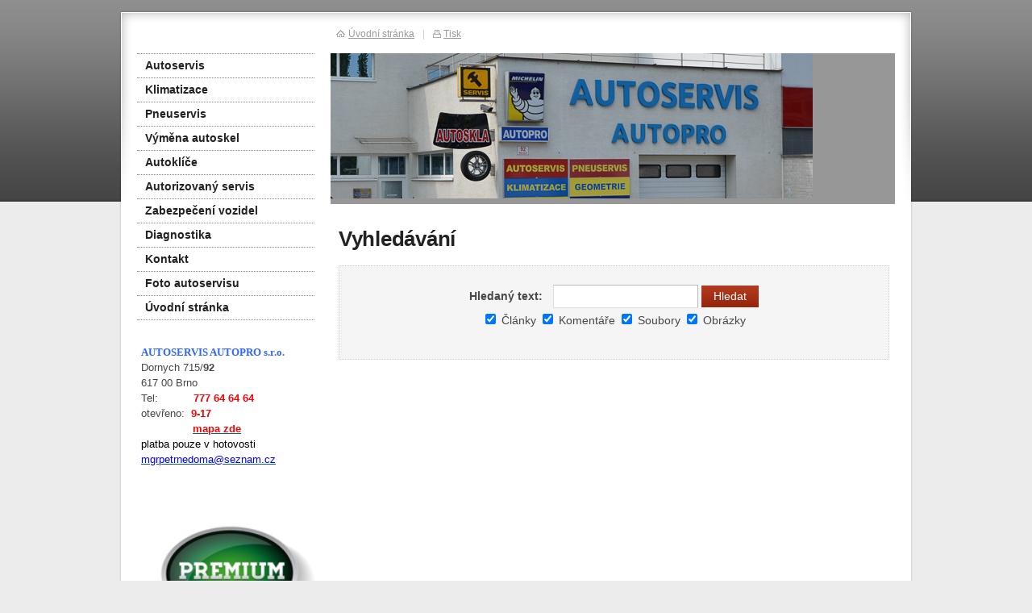

--- FILE ---
content_type: text/html; charset=utf-8
request_url: https://www.autopro.cz/vyhledavani/
body_size: 2421
content:
<!DOCTYPE html PUBLIC "-//W3C//DTD XHTML 1.0 Transitional//EN" "http://www.w3.org/TR/xhtml1/DTD/xhtml1-transitional.dtd"><html xmlns="http://www.w3.org/1999/xhtml" xml:lang="cs" lang="cs">

<head>
  <meta http-equiv="Content-Type" content="text/html;charset=utf-8"/>
  <meta http-equiv="Content-language" content="cs"/>

    
  <title>Autopro - autoservis Brno</title>
  <meta name="robots" content="all,follow"/>
  <meta name="description" content="Autopro - autoservis v Brně"/>
  <meta name="generator" content="inPage"/>
  <meta name="template" content="PLUTO"/>
    
        <meta property="og:title" content="Vyhledávání">

    <meta property="og:description" content="Autopro - autoservis v Brně">

<meta property="og:type" content="website">
<meta property="og:url" content="https://www.autopro.cz/vyhledavani/">


    
          <link rel="shortcut icon" href="https://www.inpage.cz/assets/img/inpage/favicon.ico"/>
    
          <meta name="google-site-verification" content="z1/a2jeoBln7WesuS0jTRewZd6PdHrXau88B+d94cdA="/>
    
    
          <link href="/styl/1/" rel="stylesheet" type="text/css" media="screen,projection"/>
    
    <link href="/styl/2/" rel="stylesheet" type="text/css" media="print"/>

    
    <link rel="stylesheet" type="text/css" media="screen" href="/assets/filter-colors.css">

    <script type="text/javascript" src="/vendor/jquery/dist/jquery.min.js"></script>

    <script type="text/javascript" src="/vendor/jquery-modal/jquery.modal.min.js"></script>
    <link rel="stylesheet" href="/vendor/jquery-modal/jquery.modal.min.css" />

    <script type="text/javascript" src="/vendor/lightbox-2.7/dist/js/lightbox.min.js"></script>
    <link rel="stylesheet" type="text/css" href="/vendor/lightbox-2.7/dist/css/lightbox.css"/>

            
                <script>
    window.dataLayer = window.dataLayer || [];
    function gtag(){dataLayer.push(arguments);}

    gtag('consent', 'default', {
        'analytics_storage': 'granted',
        'ad_storage': 'granted',
        'ad_user_data': 'granted',
        'ad_personalization': 'granted'
    });

    gtag('js', new Date());
</script>


                <script type="text/javascript">
    $(window).on('load',function() {
	$('body').on('contextmenu', 'img', function() {
            return false;
        });
    });
</script>
        </head>

<body class="template9">

    

    
  <div id="container" class="search">

    <div id="rcolumn">

      <div id="content">
          
<h1>Vyhledávání</h1>


<form method="get" action="">
<div id="form" class="">
        <table>
        <tbody>
        <tr>
            <th><label for="author">Hledaný text:</label></th>
            <td><input type="text" name="q" id="q" value="" class="text" /></td>
            <td><input type="submit" name="submit" id="submit" value="Hledat" class="button" /></td>
        </tr>
        <tr id="search-options">
            <td colspan="3" style="text-align: center">
                <label><input type="checkbox" name="w[]" id="w-a" value="a" checked="checked" /> Články</label>&nbsp;<label><input type="checkbox" name="w[]" id="w-c" value="c" checked="checked" /> Komentáře</label>&nbsp;<label><input type="checkbox" name="w[]" id="w-f" value="f" checked="checked" /> Soubory</label>&nbsp;<label><input type="checkbox" name="w[]" id="w-i" value="i" checked="checked" /> Obrázky</label>            </td>
        </tr>
        </tbody>
    </table>
</div>
</form>

            
      </div>

                  <div id="theme" class="">
                                      </div>
        
    </div>

    <hr class="nodisplay"/>

    <div id="lcolumn">
        <div id="menu" class="">
        <ul>
                    <li id="menu-item-203164">
                <a href="/inpage/autoservis/">
                       Autoservis                </a>
                  				
            </li>			
                    <li id="menu-item-203166">
                <a href="/inpage/klimatizace/">
                       Klimatizace                </a>
                  				
            </li>			
                    <li id="menu-item-10111">
                <a href="/inpage/pneuservis/">
                       Pneuservis                </a>
                  				
            </li>			
                    <li id="menu-item-205312">
                <a href="/inpage/vymena-autoskel/">
                       Výměna autoskel                </a>
                  				
            </li>			
                    <li id="menu-item-203165">
                <a href="/inpage/motoservis/">
                       Autoklíče                </a>
                  				
            </li>			
                    <li id="menu-item-10112">
                <a href="/inpage/auto-hifi/">
                       Autorizovaný servis                </a>
                  				
            </li>			
                    <li id="menu-item-10113">
                <a href="/inpage/zabezpeceni-vozidel/">
                       Zabezpečení vozidel                </a>
                  				
            </li>			
                    <li id="menu-item-10426">
                <a href="/inpage/tuning-a-servis/">
                       Diagnostika                </a>
                  				
            </li>			
                    <li id="menu-item-10114">
                <a href="/inpage/kontakt/">
                       Kontakt                </a>
                  				
            </li>			
                    <li id="menu-item-208346">
                <a href="/fotogalerie/foto-autoservisu/">
                       Foto autoservisu                </a>
                  				
            </li>			
                    <li id="menu-item-254928">
                <a href="/">
                       Úvodní stránka                </a>
                  				
            </li>			
        		
    </ul>
</div>
        

             
        
        	
        	
                        <div id="active_article" class="">
        <p><span style="font-family: verdana, geneva; font-size: 10pt;"><strong><span style="color: #3366ff;">AUTOSERVIS AUTOPRO s.r.o.</span></strong></span><br />Dornych 715/<strong>92</strong><br />617 00 Brno &nbsp; &nbsp;&nbsp;</p>
<p>Tel:&nbsp; &nbsp; &nbsp; &nbsp; &nbsp; &nbsp;<span style="color: #ff0000;"><strong>777 64 64 64</strong></span></p>
<p>otevřeno:&nbsp;&nbsp;<span style="color: #ff0000;"><strong>9-17</strong></span><strong><span style="color: #000000;">&nbsp;&nbsp;</span></strong></p>
<p><span style="color: #ff0000;"><strong><span style="color: #ff0000;">&nbsp; &nbsp; &nbsp; &nbsp; &nbsp; &nbsp; &nbsp; &nbsp; <a href="https://goo.gl/maps/GpUUcBiUNtM2"><span style="color: #ff0000;">mapa zde</span></a></span></strong></span>&nbsp;</p>
<p><span style="color: #000000;">platba pouze v hotovosti</span></p>
<p><span style="color: #0000ff;"><a href="mailto:mgrpetrnedoma@seznam.cz" title="email"><span style="color: #0000ff;">mgrpetrnedoma@seznam.cz</span></a></span></p>
<p>&nbsp;<img src="/obrazek/4/premium/" alt="" width="218" height="218" /></p>
<p><img src="/obrazek/4/pecet-kvality/" alt="" width="223" height="206" /></p>
<p></p>
<p></p></div>
		    </div>

    <div class="clear"></div>

        
      
    <div id="toplink">
      <a class="home" href="/">Úvodní stránka</a><span>|</span><a
        class="print" href="javascript:print();">Tisk</a>
    </div>

    <div id="container_bottom"></div>
  </div>

  <div id="footer" class="">
                          <p><span><span>AUTOSERVIS AUTOPRO s.r.o.&nbsp; &nbsp;1993-2025&nbsp; &nbsp;33 roků vysoké kvality</span></span><span class="TSubjName"><br /></span></p>        </div>

    <div id="imp"></div>

<script type="text/javascript">
    var e = document.createElement("img");
    e.src = "/render/imp/";
    e.width = "1";
    e.height = "1";
    e.alt = "Hit counter";
    document.getElementById("imp").appendChild(e);

    $(document).ready(function () {
        $('.thickbox').attr('data-lightbox', function() {
            el = $(this).find('img');

            if (el && el.attr('title')) {
                return el.attr('title');
            } else {
                return  'image-' + Math.random().toString(36).substring(7);
            }
        });

        $(".showanswer").click(function () {
            $(this).parent().parent().next().toggle();

            if ($(this).text() == 'Zobrazit odpovědi') {
                $(this).text("Skrýt odpovědi");
            } else {
                $(this).text("Zobrazit odpovědi");
            }
        });
    });
</script>
    
    
    
    </body>
</html>
